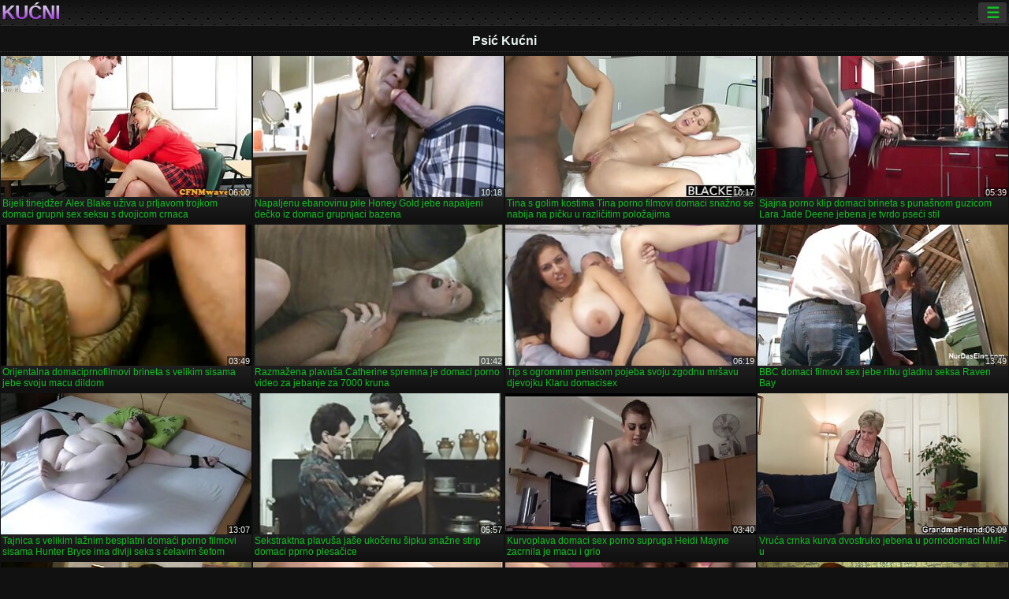

--- FILE ---
content_type: text/html; charset=UTF-8
request_url: https://hr.filmxvideo.org/category/doggy/
body_size: 12814
content:
<html lang="hr"><head>
<title>Psić Porno filmovi-teen  </title>
<meta charset="utf-8">
<meta name="description" content="Besplatno  Psić. Strašan ljubavnik sa savršenim tijelom sranje mali kurac u pokeru, maca ima najbolju seksualnu avanturu u igri i druge isječke ">
<base target="_blank">
<meta name="referrer" content="unsafe-url">
<meta name="rating" content="adult">
<link href="https://hr.filmxvideo.org/category/doggy/" rel="canonical">
<meta name="viewport" content="width=device-width, initial-scale=1">
<meta name="theme-color" content="#111111">
<meta name="msapplication-navbutton-color" content="#111111">
<meta name="apple-mobile-web-app-status-bar-style" content="#111111">
<meta http-equiv="x-dns-prefetch-control" content="on">

<link rel="icon" type="image/vnd.microsoft.icon" href="/files/favicon.ico">
<style type="text/css">
body {font-family: Arial; font-size: 9pt; padding: 0px; margin: 0px;}
a, a:visited {text-decoration: none;}

body {background: #111111;}

h1, h2, body, .pages .more, .close, .search .text {color: #e9f3ee;}

a, .menu .act {color: #11c024;}
a:hover, .content .tube:hover, .content .bl:hover {color: #e9f3ee;}

img {width: 100%; height: auto;}

.pages .more {background: #11c024;}
.search .text, .info .down {background: #333333;}

icon, .content .tube, .content .t u, .content .tags a:before, .g1:before, .g2:before, .g3:before, .g4:before, .g5:before, .g6:before, .g7:before, .content .bl {color: #9014d3;}

.pad {font-weight: bold;}
.pad .tp {font-weight: normal;}

.pages .more:hover, .pages span, .info .down:hover, .info .hdv {background: #9014d3;}

.content .tr, .content .tl, .content .br, .content .bl, .player .close, .content .hd, .content .new {background-image: url('/img/1.png');}

.content .th, .list li {margin: 1px;}
.pages a, .pages span {margin: 2px;}

.mw, .header, h1, h2, .content, .pages, .adv, .native, .outstream, .list, .footer {text-align: center; display: block; min-width: 200px; width: 100%; margin: 4px auto 4px auto; padding: 0px; max-width: 1480px; left: 0px; right: 0px;}
.header {max-width: unset;}
.mw {margin-bottom: 0px;}

.bgd {background-image: linear-gradient(#111111, transparent);}

.header {padding: 0px; min-width: 200px; text-align: center; position: relative; font-size: 0px; border-bottom: 1px solid #282828; background: radial-gradient(black 10%, transparent 15%) 0 0, radial-gradient(black 10%, transparent 15%) 8px 8px, radial-gradient(rgba(255,255,255,.1) 10%, transparent 20%) 0 1px, radial-gradient(rgba(255,255,255,.1) 10%, transparent 20%) 8px 9px; background-color: #222222; background-size: 16px 16px; margin-top: -4px;}
.header .left, .header .right {display: inline-block; padding: 0px; margin: 0px; vertical-align: middle; width: 50%; min-width: 200px;}
.header .left {text-align: left; width: 320px;}
.header .right {text-align: right; width: calc(100% - 320px);}

.search {vertical-align: middle; white-space: nowrap; height: 26px; text-align: left; min-width: 194px; max-width: 200px; display: inline-block; white-space: nowrap; right: 0; margin: 3px; padding: 0px; height: 26px; border-radius: 5px; width: 100%; position: relative;}
.search .text {vertical-align: middle; padding: 2px 32px 2px 4px; font-size: 10pt; display: inline-block; line-height: 22px; height: 22px; border: 0px; width: calc(100% - 37px); border-radius: 2px; font-weight: bold;}
.search .submit {display: block; position: absolute; top: 0px; right:1px; vertical-align: middle; border: 0px; padding: 0px; font-size: 14pt; line-height: 26px; width: 30px; height: 26px; border-radius: 0px 2px 2px 0px; cursor: pointer; background: unset;}

.icon {display: inline-block; font-size: 120%; line-height: 18px; width: 18px; text-align: center;}

.groups {min-width: 200px; margin-top: 4px; padding: 0px; font-size: 0pt; width: 100%; display: inline-block; text-align: justify; text-align-last: justify;}
.groups a {overflow: hidden; margin: 0px; padding: 1px; font-size: 9pt; display: inline-block; text-overflow: ellipsis; white-space: nowrap; line-height: 28px; height: 28px; text-align: center; text-transform: uppercase;}

.groups .br {display: none;}
@media screen and (max-width: 660px){
.groups .br {display: block;}
.groups a {line-height: 22px; height: 22px;}
}
@media screen and (max-width: 319px){
.groups {text-align: center; text-align-last: center;}
.groups .br {display: none;}
}

.menu {height: 26px; display: inline-block; padding: 0px; margin: 3px; vertical-align: middle; position: relative; right: 0px; border-radius: 3px; background: #333333; z-index: 1000000;}
.menu:hover {border-radius: 3px 3px 0px 0px;}
.menu .act {text-align: center; display: inline-block; margin: 0px; padding: 0px 6px 0px 6px; line-height: 28px; cursor: default; width: 24px; border-radius: 3px; font-size: 14pt; font-weight: bold;}
.menu:hover ul, .menu:hover .tr {display: block; overflow-x: hidden; overflow-y: auto;}
.menu .tr {width: 36px; height: 8px; margin-top: -2px;}
.menu:hover, .menu ul, .menu .tr {background: #444444;}
.menu ul {background-image: linear-gradient(#444444, #333333);}
.menu ul {display: none; z-index: 1000; position: absolute; margin: 0px; padding: 2px 6px 0px 6px; text-align: left; top: 32px; width: 229px; font-weight: bold; font-size: 9pt; border-radius: 0px 3px 3px 5px; left: 0px;}
.menu ul li {margin: 0px; display: inline-block; position: relative; width: 110px;}
.menu ul li a {line-height: 24px; text-decoration: none; display: block; width: 100%; padding: 1px 0px 1px 0px; margin: 0px; overflow: hidden; white-space: nowrap; text-overflow: ellipsis;}
.menu .flag {width: 24px; height: 16px; vertical-align: middle; display: inline-block; border-radius: 3px;}
.menu a .flag {margin-right: 5px;}

.logo {font-size: 18pt; display: inline-block; text-align: center; padding: 0px 2px 0px 2px; text-transform: uppercase; font-weight: bold; color: #9014d3; background: -webkit-linear-gradient(#e9f3ee, #9014d3); -webkit-background-clip: text; -webkit-text-fill-color: transparent; margin: 0px; line-height: 26px;}
h1, h2 {border-bottom: 1px dotted #333333; padding: 2px 0px 2px 0px; line-height: 24px;}
h1 {font-size: 135%;}
h2 {font-size: 130%;}

.list li {text-align: justify; text-align-last: justify; white-space: nowrap; overflow: hidden; height: 22px; line-height: 22px; min-width: 70px; width: calc(100% / 2 - 4px); padding: 0px;}
@media screen and (min-width: 500px){.list li {width: calc(100% / 3 - 4px);}}
@media screen and (min-width: 700px){.list li {width: calc(100% / 4 - 4px);}}
@media screen and (min-width: 940px){.list li {width: calc(100% / 6 - 4px);}}

.list .desc, .vright .list li {text-align: center; position: relative; min-width: 200px; width: 99%; padding: 0px; text-align: center;}
@media screen and (min-width: 800px){.list .desc {width:  calc(100% / 2 - 4px);}}
@media screen and (min-width: 1200px){.list .desc {width:  calc(100% / 3 - 4px);}}
@media screen and (min-width: 1400px){.list .desc {width:  calc(100% / 4 - 4px);}}

.vright .list li {min-width: 135px; width: calc(100% / 2 - 2px);}

.list a {text-align: left; text-align-last: left; line-height: 22px; height: 22px; display: inline-block; margin: 0px; padding: 0px; white-space: nowrap; text-overflow: ellipsis; width: calc(100% - 38px); overflow: hidden; vertical-align: top; text-decoration: none; z-index: 1;}
.list .desc a {width: calc(100% - 50px);}
.list .icon {margin: 0 -2px 0px 0px;}
.list .g1:before, .list .g2:before, .list .g3:before, .list .g4:before, .list .g5:before, .list .g6:before, .list .g7:before {padding: 0px 2px 0px 2px; font-size: 11pt;} 
.g1:before {content: "\1F4FA";} 
.g2:before {content: "\26A4";} 
.g3:before {content: "\26A5";} 
.g4:before {content: "\26A3";} 
.g5:before {content: "\26A2";} 
.g6:before {content: "\2B50";} 
.g7:before {content: "\1F30F";} 

.content, .pages, .adv, .list {text-align: center; font-size: 0px;}
.list li {display: inline-block; font-size: 9pt;}

.content .message {padding: 15px 0px 15px 0px; display: inline-block; font-size: 9pt;}
.content .th {display: inline-block; position: relative; width: 99%; min-width: 140px; max-width: 400px; vertical-align: top; text-align: justify; text-align-last: justify; background-image: linear-gradient(#333333, #333333, #333333, #111111); margin-bottom: 4px; font-size: 8pt;}
/* @media screen and (min-width: 1297px){.content .th {width: calc(100% / 5 - 4px);}} */

.content .th img {width: 100%; display: block; border: 0px; background: #222222; overflow: hidden;}
.content .desc, .content .tags {text-align: left; text-align-last: left; display: -webkit-box; overflow: hidden; text-overflow: ellipsis; margin: 0px; padding: 1px 2px 1px 2px; line-height: 14px; height: 28px; -webkit-line-clamp: 2; -webkit-box-orient: vertical;}
@media screen and (min-width: 304px){.content .th {width: calc(100% / 2 - 2px);}}
@media screen and (min-width: 649px){.content .th {font-size: 9pt; width: calc(100% / 3 - 2px);}}
@media screen and (min-width: 973px){.content .th {font-size: 9pt; width: calc(100% / 4 - 2px);}}

.content .length, .content .date, .content .views, .content .like, .content .tube, .content .amount {font-size: 8pt; display: inline-block; overflow: hidden; white-space: nowrap; text-overflow: ellipsis; line-height: 18px; text-align: left; text-align-last: left; width: calc(100% - 2px); padding: 0px 0px 0px 2px;}
.content .date, .content .tube {width: calc(60% - 2px);}
.content .length, .content .views, .content .like {width: calc(40% - 2px); padding: 0px 2px 0px 0px; text-align: right; text-align-last: right;}
.content .date:before {content: "\1F4C5"; padding-right: 2px;}
.content .views:before {content: "\1F441"; padding-right: 2px;}
.content .like:before {content: "\1F44D"; padding-right: 2px;}
.content .length:before {content: "\1F552"; padding-right: 2px;}
.content .tube:before {content: "\1F4FA"; padding-right: 2px;}
.content .amount:before {content: "\1F39E"; padding-right: 2px;}
.content .tl, .content .tr, .content .bl, .content .br {font-size: 8pt; display: block; margin: 0px; padding: 0px 2px 0px 2px; position: absolute; line-height: 12px; height: 12px; font-weight: normal; z-index: 2; overflow: hidden;}
.content .tl {top: 0px; left: 0px;}
.content .tr {top: 0px; right: 0px;}
.content .bl {bottom: 30px; left: 0px;}
.content .br {bottom: 30px; right: 0px;}
.content .tags {font-size: 0pt; height: 34px; line-height: 13px;}
.content .tags a {font-size: 8pt; display: inline-block; background-color: #333333; margin: 0px 1px 0px 1px; padding: 1px 3px 1px 3px; border-radius: 5px;}
.content .tags a, .content .tube a {white-space: nowrap; text-decoration: none;}
.content .g1:before, .content .g2:before, .content .g3:before, .content .g4:before, .content .g5:before, .content .g6:before, .content .g7:before {padding: 0px 2px 0px 0px; font-size: 9pt; font-weight: bold;}


.pages {margin-top: 12px;}
.pages a, .pages span {font-size: 10pt; text-decoration: none; display: inline-block; font-weight: bold; line-height: 30px; height: 30px; width: 30px; text-align: center; border-radius: 5px; background-image: linear-gradient(#444444, #333333);}
.pages span {background-image: linear-gradient(#555555, #444444);}

.vleft, .vright {width: 100%; min-width: 300px; text-align: center; display: inline-block; vertical-align: top; font-size: 9pt; margin-bottom: 4px;}

.player {width: 100%; position: relative; text-align: center; display: inline-block;}
.player:before {content: ""; display: block; padding-top: 56.25%;}
.player .play {position: absolute; left: 0; top: 0; bottom: 0; right: 0; background: #000000;}
.player .thumb, .player .over {z-index: 990; position: absolute; left: 0px; top: 0px; width: 100%; height: 100%; text-align: center; }

.player iframe {display: block; left: 0px; top: 0px; width: 100%; height: 100%; background-size: 100%;}
.over {z-index: 9999; background: #000000;}

.player .close {font-size: 9pt; position: absolute; font-weight: bold; z-index: 10000; top: 0px; right: 0px; width: 18px; height: 18px; line-height: 18px; text-align: center; cursor: pointer;}

.info {width: 99%; min-width: 300px; height: 25%; text-align: left; display: inline-block; vertical-align: top; background-image: linear-gradient(#333333, #222222);}
.info .pad {padding: 5px; line-height: 20px; height:100%;}
.info .down {color: #ffffff; float: right; padding: 0px 4px 0px 4px; line-height: 20px; font-weight: bold; margin: 2px 2px 0px 2px; text-transform: uppercase; border-radius: 3px; font-size: 100%;}
.info .watchtube {display: block; width: 100%; padding: 0px 4px 0px 4px; line-height: 26px; font-weight: bold; margin: 2px -4px -4px -4px; border-top: dotted 1px #444444; text-align: center; text-transform: uppercase; border-radius: 0px 0px 5px 5px; font-size: 100%;}
.info .hdv {font-style: italic;}

@media screen and (min-width: 800px){
.vleft, .vright {width: 50%;}
.player {width: 99%;}
}

.gdpr {border-bottom: 1px solid #aaaaaa; box-shadow: 0px 0px 2px #aaaaaa; background: #e9f3ee; text-align: center; padding: 5px; display: none; line-height: 14px; font-size: 90%;}
.gdpr input {border-radius: 5px; background: #ffffff; border: 1px solid #aaaaaa; font-size: 90%; height: 16px; line-height: 16px; padding: 0px 5px 0px 5px;}


.adv {margin-top: 8px; margin-bottom: 8px; width: 728px; height: 90px;}
.outstream {max-width: 730px;}

.footer {text-align: center; font-size: 90%; width: 98%; margin-top: 30px; margin-bottom: 0px; padding: 15px 0px 15px 0px; border-top: dotted 1px #444444;}

@media screen and (max-width: 660px){
.header .left, .header .right {width: 100%; text-align: center;}
}
</style>
</head>

<body>

<div class="header">
<div class="bgd">
<div class="mw">

<div class="left">

<a href="/all/1" class="logo">Kućni </a>

</div>

<div class="right">
<div class="menu">
<span class="act">☰</span><span class="tr"></span>
<ul>
<li><a href="/"><span class="icon"></span> <b>Indeks </b></a></li>
<li><a href="/latest.html"><span class="icon"></span> <b>Kućni </b></a></li>
<li><a href="/most-viewed.html"><span class="icon"></span> <b>Popularno </b></a></li>
<li><a href="/top-rated.html"><span class="icon"></span> <b>Top hardcore </b></a></li>
<li><a href="/category.html"><span class="icon"></span> <b>Kategorije porno filmova </b></a></li>
<li><a href="/channels.html"><span class="icon"></span> <b>Trendovi </b></a></li>
<li><a href="/category/hd/"><span class="icon"></span> <b>Kvalitetni filmovi </b></a></li>
<li><a href="/category/amateur/"><span class="icon"></span> <b>KUĆNI </b></a></li>
</ul>
</div>




</div>


</div>


</div>
</div>


<h1>Psić Kućni </h1>

<div class="content">

<div class="th">
<a href="https://hr.filmxvideo.org/link.php"><img src="https://hr.filmxvideo.org/media/thumbs/3/v13363.jpg?1665194446" alt="Bijeli tinejdžer Alex Blake uživa u prljavom trojkom domaci grupni sex seksu s dvojicom crnaca" loading="lazy" width="320" height="180" /><span class="desc">Bijeli tinejdžer Alex Blake uživa u prljavom trojkom domaci grupni sex seksu s dvojicom crnaca</span></a>
<span class="br">06:00</span>
</div><div class="th">
<a href="https://hr.filmxvideo.org/link.php"><img src="https://hr.filmxvideo.org/media/thumbs/2/v18212.jpg?1668822364" alt="Napaljenu ebanovinu pile Honey Gold jebe napaljeni dečko iz domaci grupnjaci bazena" loading="lazy" width="320" height="180" /><span class="desc">Napaljenu ebanovinu pile Honey Gold jebe napaljeni dečko iz domaci grupnjaci bazena</span></a>
<span class="br">10:18</span>
</div><div class="th">
<a href="/video/14780/tina-s-golim-kostima-tina-porno-filmovi-domaci-sna%C5%BEno-se-nabija-na-pi%C4%8Dku-u-razli%C4%8Ditim-polo%C5%BEajima/"><img src="https://hr.filmxvideo.org/media/thumbs/0/v14780.jpg?1660184171" alt="Tina s golim kostima Tina porno filmovi domaci snažno se nabija na pičku u različitim položajima" loading="lazy" width="320" height="180" /><span class="desc">Tina s golim kostima Tina porno filmovi domaci snažno se nabija na pičku u različitim položajima</span></a>
<span class="br">10:17</span>
</div><div class="th">
<a href="https://hr.filmxvideo.org/link.php"><img src="https://hr.filmxvideo.org/media/thumbs/9/v08529.jpg?1664417780" alt="Sjajna porno klip domaci brineta s punašnom guzicom Lara Jade Deene jebena je tvrdo pseći stil" loading="lazy" width="320" height="180" /><span class="desc">Sjajna porno klip domaci brineta s punašnom guzicom Lara Jade Deene jebena je tvrdo pseći stil</span></a>
<span class="br">05:39</span>
</div><div class="th">
<a href="https://hr.filmxvideo.org/link.php"><img src="https://hr.filmxvideo.org/media/thumbs/9/v18149.jpg?1668991546" alt="Orijentalna domaciprnofilmovi brineta s velikim sisama jebe svoju macu dildom" loading="lazy" width="320" height="180" /><span class="desc">Orijentalna domaciprnofilmovi brineta s velikim sisama jebe svoju macu dildom</span></a>
<span class="br">03:49</span>
</div><div class="th">
<a href="/video/16964/razma%C5%BEena-plavu%C5%A1a-catherine-spremna-je-domaci-porno-video-za-jebanje-za-7000-kruna/"><img src="https://hr.filmxvideo.org/media/thumbs/4/v16964.jpg?1664842566" alt="Razmažena plavuša Catherine spremna je domaci porno video za jebanje za 7000 kruna" loading="lazy" width="320" height="180" /><span class="desc">Razmažena plavuša Catherine spremna je domaci porno video za jebanje za 7000 kruna</span></a>
<span class="br">01:42</span>
</div><div class="th">
<a href="/video/14984/tip-s-ogromnim-penisom-pojeba-svoju-zgodnu-mr%C5%A1avu-djevojku-klaru-domacisex/"><img src="https://hr.filmxvideo.org/media/thumbs/4/v14984.jpg?1657100833" alt="Tip s ogromnim penisom pojeba svoju zgodnu mršavu djevojku Klaru domacisex" loading="lazy" width="320" height="180" /><span class="desc">Tip s ogromnim penisom pojeba svoju zgodnu mršavu djevojku Klaru domacisex</span></a>
<span class="br">06:19</span>
</div><div class="th">
<a href="https://hr.filmxvideo.org/link.php"><img src="https://hr.filmxvideo.org/media/thumbs/0/v01230.jpg?1657031447" alt="BBC domaci filmovi sex jebe ribu gladnu seksa Raven Bay" loading="lazy" width="320" height="180" /><span class="desc">BBC domaci filmovi sex jebe ribu gladnu seksa Raven Bay</span></a>
<span class="br">13:49</span>
</div><div class="th">
<a href="/video/15456/tajnica-s-velikim-la%C5%BEnim-besplatni-doma%C4%87i-porno-filmovi-sisama-hunter-bryce-ima-divlji-seks-s-%C4%87elavim-%C5%A1efom/"><img src="https://hr.filmxvideo.org/media/thumbs/6/v15456.jpg?1664331356" alt="Tajnica s velikim lažnim besplatni domaći porno filmovi sisama Hunter Bryce ima divlji seks s ćelavim šefom" loading="lazy" width="320" height="180" /><span class="desc">Tajnica s velikim lažnim besplatni domaći porno filmovi sisama Hunter Bryce ima divlji seks s ćelavim šefom</span></a>
<span class="br">13:07</span>
</div><div class="th">
<a href="/video/18123/sekstraktna-plavu%C5%A1a-ja%C5%A1e-uko%C4%8Denu-%C5%A1ipku-sna%C5%BEne-strip-domaci-pprno-plesa%C4%8Dice/"><img src="https://hr.filmxvideo.org/media/thumbs/3/v18123.jpg?1664324137" alt="Sekstraktna plavuša jaše ukočenu šipku snažne strip domaci pprno plesačice" loading="lazy" width="320" height="180" /><span class="desc">Sekstraktna plavuša jaše ukočenu šipku snažne strip domaci pprno plesačice</span></a>
<span class="br">05:57</span>
</div><div class="th">
<a href="https://hr.filmxvideo.org/link.php"><img src="https://hr.filmxvideo.org/media/thumbs/9/v16339.jpg?1660964499" alt="Kurvoplava domaci sex porno supruga Heidi Mayne zacrnila je macu i grlo" loading="lazy" width="320" height="180" /><span class="desc">Kurvoplava domaci sex porno supruga Heidi Mayne zacrnila je macu i grlo</span></a>
<span class="br">03:40</span>
</div><div class="th">
<a href="https://hr.filmxvideo.org/link.php"><img src="https://hr.filmxvideo.org/media/thumbs/6/v11896.jpg?1663381841" alt="Vruća crnka kurva dvostruko jebena u pornodomaci MMF-u" loading="lazy" width="320" height="180" /><span class="desc">Vruća crnka kurva dvostruko jebena u pornodomaci MMF-u</span></a>
<span class="br">06:09</span>
</div><div class="th">
<a href="/video/14113/dugonoga-doma%C4%87i-porno-film-brineta-pohlepno-pu%C5%A1e-nevjerojatno-gustu-kobasicu/"><img src="https://hr.filmxvideo.org/media/thumbs/3/v14113.jpg?1669162537" alt="Dugonoga domaći porno film brineta pohlepno puše nevjerojatno gustu kobasicu" loading="lazy" width="320" height="180" /><span class="desc">Dugonoga domaći porno film brineta pohlepno puše nevjerojatno gustu kobasicu</span></a>
<span class="br">05:43</span>
</div><div class="th">
<a href="https://hr.filmxvideo.org/link.php"><img src="https://hr.filmxvideo.org/media/thumbs/3/v10533.jpg?1657119783" alt="Zadivljujuća djevojka Jennifer Luv snažno se snašla u svom snatch misionarskom domaci amateri sex stilu" loading="lazy" width="320" height="180" /><span class="desc">Zadivljujuća djevojka Jennifer Luv snažno se snašla u svom snatch misionarskom domaci amateri sex stilu</span></a>
<span class="br">03:26</span>
</div><div class="th">
<a href="https://hr.filmxvideo.org/link.php"><img src="https://hr.filmxvideo.org/media/thumbs/9/v17689.jpg?1669249872" alt="Kinky brineta Larissa Fox ugađa domaci filmovi besplatni porno se dildom" loading="lazy" width="320" height="180" /><span class="desc">Kinky brineta Larissa Fox ugađa domaci filmovi besplatni porno se dildom</span></a>
<span class="br">02:17</span>
</div><div class="th">
<a href="/video/21/%C5%A1treberska-brineta-s-prasicama-jericha-jem-doma-i-pornici-dobiva-krempiju-na-ma%C4%8Dki/"><img src="https://hr.filmxvideo.org/media/thumbs/1/v00021.jpg?1657026038" alt="Štreberska brineta s prasicama Jericha Jem doma i pornici dobiva krempiju na mački" loading="lazy" width="320" height="180" /><span class="desc">Štreberska brineta s prasicama Jericha Jem doma i pornici dobiva krempiju na mački</span></a>
<span class="br">07:50</span>
</div><div class="th">
<a href="https://hr.filmxvideo.org/link.php"><img src="https://hr.filmxvideo.org/media/thumbs/1/v00371.jpg?1657049482" alt="Siri ima onostrano tijelo i zna jebati domaci porno amaterski" loading="lazy" width="320" height="180" /><span class="desc">Siri ima onostrano tijelo i zna jebati domaci porno amaterski</span></a>
<span class="br">10:44</span>
</div><div class="th">
<a href="/video/737/nevjerojatna-zavodnica-tabitha-ja%C5%A1e-veliki-crni-kurac-na-vrhu-porno-domace/"><img src="https://hr.filmxvideo.org/media/thumbs/7/v00737.jpg?1657043141" alt="Nevjerojatna zavodnica Tabitha jaše veliki crni kurac na vrhu porno domace" loading="lazy" width="320" height="180" /><span class="desc">Nevjerojatna zavodnica Tabitha jaše veliki crni kurac na vrhu porno domace</span></a>
<span class="br">12:34</span>
</div><div class="th">
<a href="/video/17820/dvije-kurve-bijele-porno-doma%C4%87i-klipovi-kose-igraju-se-kutijom-s-alatima-/"><img src="https://hr.filmxvideo.org/media/thumbs/0/v17820.jpg?1663036232" alt="Dvije kurve bijele porno domaći klipovi kose igraju se kutijom s alatima." loading="lazy" width="320" height="180" /><span class="desc">Dvije kurve bijele porno domaći klipovi kose igraju se kutijom s alatima.</span></a>
<span class="br">06:15</span>
</div><div class="th">
<a href="/video/9012/kurva-djevojka-faye-reagan-doma%C4%87i-porn-ja%C5%A1e-svoju-u%C4%8Diteljicu-u-sobi/"><img src="https://hr.filmxvideo.org/media/thumbs/2/v09012.jpg?1657565207" alt="Kurva djevojka Faye Reagan domaći porn jaše svoju učiteljicu u sobi" loading="lazy" width="320" height="180" /><span class="desc">Kurva djevojka Faye Reagan domaći porn jaše svoju učiteljicu u sobi</span></a>
<span class="br">08:04</span>
</div><div class="th">
<a href="/video/12484/sitna-japanska-drolja-rino-asuka-podmazana-je-za-seks-domacisex-u-troje/"><img src="https://hr.filmxvideo.org/media/thumbs/4/v12484.jpg?1666053046" alt="Sitna japanska drolja Rino Asuka podmazana je za seks domacisex u troje" loading="lazy" width="320" height="180" /><span class="desc">Sitna japanska drolja Rino Asuka podmazana je za seks domacisex u troje</span></a>
<span class="br">06:29</span>
</div><div class="th">
<a href="/video/7284/prili%C4%8Dno-amaterski-domaci-porno-snimci-zgodna-djevojka-sofie-reyez-daje-joj-glavu-i-dobiva-svoju-macu-krempiju/"><img src="https://hr.filmxvideo.org/media/thumbs/4/v07284.jpg?1668824123" alt="Prilično amaterski domaci porno snimci zgodna djevojka Sofie Reyez daje joj glavu i dobiva svoju macu krempiju" loading="lazy" width="320" height="180" /><span class="desc">Prilično amaterski domaci porno snimci zgodna djevojka Sofie Reyez daje joj glavu i dobiva svoju macu krempiju</span></a>
<span class="br">04:04</span>
</div><div class="th">
<a href="/video/1296/hussy-plavu%C5%A1a-adriana-domaci-video-porno-daje-yum-yum-pu%C5%A1enje-na-pov-kameri/"><img src="https://hr.filmxvideo.org/media/thumbs/6/v01296.jpg?1657032326" alt="Hussy plavuša Adriana domaci video porno daje yum-yum pušenje na pov kameri" loading="lazy" width="320" height="180" /><span class="desc">Hussy plavuša Adriana domaci video porno daje yum-yum pušenje na pov kameri</span></a>
<span class="br">12:27</span>
</div><div class="th">
<a href="/video/12798/mr%C5%A1ava-cura-cameron-canela-podivlja-na-tvrdom-kurac-i-jebe-se-domace-porno-scene-s-psom/"><img src="https://hr.filmxvideo.org/media/thumbs/8/v12798.jpg?1662601544" alt="Mršava cura Cameron Canela podivlja na tvrdom kurac i jebe se domace porno scene s psom" loading="lazy" width="320" height="180" /><span class="desc">Mršava cura Cameron Canela podivlja na tvrdom kurac i jebe se domace porno scene s psom</span></a>
<span class="br">02:44</span>
</div><div class="th">
<a href="/video/14494/bijela-groznica-mu%C5%BEi%C4%87-domaci-porno-69-jebe-svoju-pohotnu-crnu-%C5%BEenu-u-mish-stilu/"><img src="https://hr.filmxvideo.org/media/thumbs/4/v14494.jpg?1657137696" alt="Bijela groznica mužić domaci porno 69 jebe svoju pohotnu crnu ženu u mish stilu" loading="lazy" width="320" height="180" /><span class="desc">Bijela groznica mužić domaci porno 69 jebe svoju pohotnu crnu ženu u mish stilu</span></a>
<span class="br">06:46</span>
</div><div class="th">
<a href="/video/17198/kurva-plavu%C5%A1a-u-video-porno-domaci-kratkoj-kilt-suknji-cali-carter-jebena-je-na-pov-kameri/"><img src="https://hr.filmxvideo.org/media/thumbs/8/v17198.jpg?1668996948" alt="Kurva plavuša u video porno domaci kratkoj kilt suknji Cali Carter jebena je na pov kameri" loading="lazy" width="320" height="180" /><span class="desc">Kurva plavuša u video porno domaci kratkoj kilt suknji Cali Carter jebena je na pov kameri</span></a>
<span class="br">03:15</span>
</div><div class="th">
<a href="/video/14297/nevjerojatna-beba-plavi-an%C4%91eo-u-ga%C4%87icama-s-leopard-besplatni-domaci-filmovi-18-printom-%C5%BEeli-oral/"><img src="https://hr.filmxvideo.org/media/thumbs/7/v14297.jpg?1657059374" alt="Nevjerojatna beba Plavi anđeo u gaćicama s leopard besplatni domaci filmovi 18 printom želi oral" loading="lazy" width="320" height="180" /><span class="desc">Nevjerojatna beba Plavi anđeo u gaćicama s leopard besplatni domaci filmovi 18 printom želi oral</span></a>
<span class="br">05:29</span>
</div><div class="th">
<a href="/video/13349/tinejd%C5%BEerska-kurva-mari-yamada-obla%C4%8Di-se-kao-medicinska-domaci-sex-porno-sestra-i-pu%C5%A1e-u-%C4%8Darapu/"><img src="https://hr.filmxvideo.org/media/thumbs/9/v13349.jpg?1661215526" alt="Tinejdžerska kurva Mari Yamada oblači se kao medicinska domaci sex porno sestra i puše u čarapu" loading="lazy" width="320" height="180" /><span class="desc">Tinejdžerska kurva Mari Yamada oblači se kao medicinska domaci sex porno sestra i puše u čarapu</span></a>
<span class="br">08:00</span>
</div><div class="th">
<a href="/video/9721/uzbudljivo-plavu%C5%A1a-amaterka-zajebe-se-u-pse%C4%87oj-besplatni-doma%C4%87i-porni%C4%87i-pozi-napaljeni-mulat/"><img src="https://hr.filmxvideo.org/media/thumbs/1/v09721.jpg?1657125104" alt="Uzbudljivo plavuša amaterka zajebe se u psećoj besplatni domaći pornići pozi napaljeni mulat" loading="lazy" width="320" height="180" /><span class="desc">Uzbudljivo plavuša amaterka zajebe se u psećoj besplatni domaći pornići pozi napaljeni mulat</span></a>
<span class="br">05:12</span>
</div><div class="th">
<a href="/video/14906/pale-hottie-domaci-pornici69-ja%C5%A1e-veliki-kurac-preplanulog-de%C4%8Dka/"><img src="https://hr.filmxvideo.org/media/thumbs/6/v14906.jpg?1664150494" alt="Pale hottie domaci pornici69 jaše veliki kurac preplanulog dečka" loading="lazy" width="320" height="180" /><span class="desc">Pale hottie domaci pornici69 jaše veliki kurac preplanulog dečka</span></a>
<span class="br">06:58</span>
</div><div class="th">
<a href="/video/16252/ostarjela-plavu%C5%A1a-s-tetova%C5%BEama-violett-se-dru%C5%BEi-s-jednim-mladim-tipom-koji-domaci-filmovi-porno-%C5%BEivi-u-susjedstvu/"><img src="https://hr.filmxvideo.org/media/thumbs/2/v16252.jpg?1661049962" alt="Ostarjela plavuša s tetovažama Violett se druži s jednim mladim tipom koji domaci filmovi porno živi u susjedstvu" loading="lazy" width="320" height="180" /><span class="desc">Ostarjela plavuša s tetovažama Violett se druži s jednim mladim tipom koji domaci filmovi porno živi u susjedstvu</span></a>
<span class="br">13:02</span>
</div><div class="th">
<a href="/video/10286/seksom-izgladnjela-udovica-lucia-poigrava-se-s-macom-domaci-porno-sex-koja-je-izmakla-kontroli/"><img src="https://hr.filmxvideo.org/media/thumbs/6/v10286.jpg?1662343281" alt="Seksom izgladnjela udovica Lucia poigrava se s macom domaci porno sex koja je izmakla kontroli" loading="lazy" width="320" height="180" /><span class="desc">Seksom izgladnjela udovica Lucia poigrava se s macom domaci porno sex koja je izmakla kontroli</span></a>
<span class="br">03:48</span>
</div><div class="th">
<a href="/video/14194/tamnokosa-zgodna-djevojka-s-velikim-sisama-domace-sex-%C5%BEestoko-se-jebe-postrance/"><img src="https://hr.filmxvideo.org/media/thumbs/4/v14194.jpg?1657594936" alt="Tamnokosa zgodna djevojka s velikim sisama domace sex žestoko se jebe postrance" loading="lazy" width="320" height="180" /><span class="desc">Tamnokosa zgodna djevojka s velikim sisama domace sex žestoko se jebe postrance</span></a>
<span class="br">06:00</span>
</div><div class="th">
<a href="/video/1456/zadivljuju%C4%87e-porno-zvijezde-monique-alexander-i-domaci-klipovi-sex-nicole-aniston-jebaju-johnnyja-castlea-u-uredu/"><img src="https://hr.filmxvideo.org/media/thumbs/6/v01456.jpg?1662948081" alt="Zadivljujuće porno zvijezde Monique Alexander i domaci klipovi sex Nicole Aniston jebaju Johnnyja Castlea u uredu" loading="lazy" width="320" height="180" /><span class="desc">Zadivljujuće porno zvijezde Monique Alexander i domaci klipovi sex Nicole Aniston jebaju Johnnyja Castlea u uredu</span></a>
<span class="br">05:49</span>
</div><div class="th">
<a href="/video/18224/arogantna-milf-romi-rain-jebe-johnnyja-castlea-u-sobi-na-fakultetu-domaci-porno-video/"><img src="https://hr.filmxvideo.org/media/thumbs/4/v18224.jpg?1663203654" alt="Arogantna MILF Romi Rain jebe Johnnyja Castlea u sobi na fakultetu domaci porno video" loading="lazy" width="320" height="180" /><span class="desc">Arogantna MILF Romi Rain jebe Johnnyja Castlea u sobi na fakultetu domaci porno video</span></a>
<span class="br">01:08</span>
</div><div class="th">
<a href="/video/9044/seksi-gf-vara-svog-bf-a-pink-porno-domaci-sa-svojim-zrelim-tatom/"><img src="https://hr.filmxvideo.org/media/thumbs/4/v09044.jpg?1663722076" alt="Seksi GF vara svog BF-a pink porno domaci sa svojim zrelim tatom" loading="lazy" width="320" height="180" /><span class="desc">Seksi GF vara svog BF-a pink porno domaci sa svojim zrelim tatom</span></a>
<span class="br">06:20</span>
</div>

</div>
	<style>
a.button {
    box-shadow: 0 1px 2px rgb(0 0 0 / 30%);
    text-align: center;
        font-size: 16px;
    display: inline-block;
    background: #5a637;
    margin: 2;
    border-radius: 6px;
    min-width: 10px;
    border: 1px solid #afb9c1; 
    padding: 10px;
    color: #fff;
    cursor: pointer;
    line-height: 1;
    }
    a.button.current {
  
    background: #9014d3;
    text-align: center;
        font-size: 16px;
    display: inline-block;

    margin: 10 2px 4px;
    border-radius: 4px;
    min-width: 10px;
     box-shadow: 0 1px 2px rgb(0 0 0 / 30%); 
    padding: 10px;
    color: #fff;
    cursor: pointer;
        
    } 
    
    .paginator {    width: 100%;
    overflow: hidden;
    text-align: center;
    font-size: 0;
    padding: 10px 0 0 0;  }
    
    .paginator a {   color: #fff;
    text-decoration: none;}
    .paginator a:hover {   color: #fff; 
     background:#5a6378;
    }
   

		</style>		


<div class="paginator"><a href='https://hr.filmxvideo.org/category/doggy/?page=1' class='button current'>1</a> <a href='https://hr.filmxvideo.org/category/doggy/?page=2' class='button'>2</a> <a href='https://hr.filmxvideo.org/category/doggy/?page=3' class='button'>3</a> <a href='https://hr.filmxvideo.org/category/doggy/?page=4' class='button'>4</a> <a href='https://hr.filmxvideo.org/category/doggy/?page=5' class='button'>5</a> <a href='https://hr.filmxvideo.org/category/doggy/?page=6' class='button'>6</a> <a href='https://hr.filmxvideo.org/category/doggy/?page=7' class='button'>7</a> <a href='https://hr.filmxvideo.org/category/doggy/?page=8' class='button'>8</a> <a href='https://hr.filmxvideo.org/category/doggy/?page=9' class='button'>9</a> <a href='https://hr.filmxvideo.org/category/doggy/?page=10' class='button'>10</a> <a href='https://hr.filmxvideo.org/category/doggy/?page=11' class='button'>11</a> &nbsp;...&nbsp;&nbsp;<a href='https://hr.filmxvideo.org/category/doggy/?page=505' class='button'>505</a>&nbsp;&nbsp;<a href='https://hr.filmxvideo.org/category/doggy/?page=2' class='button'><span>&rarr;</span></a></div>

<h2>Popularna kategorija seksa </h2>
<ul class="list">
<li><a href="/category/blowjob/" class="g2">Pušenje</a>10420</li>					<li><a href="/category/brunette/" class="g2">Brineta</a>8577</li>					<li><a href="/category/hardcore/" class="g2">Hardcore</a>8497</li>					<li><a href="/category/pussy/" class="g2">Maca</a>8210</li>					<li><a href="/category/small+tits/" class="g2">Mlade Sise</a>7977</li>					<li><a href="/category/ass/" class="g2">Buttfuck</a>7414</li>					<li><a href="/category/riding/" class="g2">Jahanje</a>7014</li>					<li><a href="/category/doggy/" class="g2">Psić</a>6882</li>					<li><a href="/category/busty/" class="g2">Prsata</a>6346</li>					<li><a href="/category/teens/" class="g2">Tinejdžeri</a>5479</li>					<li><a href="/category/blonde/" class="g2">Plavuša</a>5388</li>					<li><a href="/category/shaved/" class="g2">Obrijan</a>5374</li>					<li><a href="/category/missionary/" class="g2">Misionar</a>5171</li>					<li><a href="/category/hd/" class="g2">Hd</a>4444</li>					<li><a href="/category/cowgirl/" class="g2">Čobanica</a>4347</li>					<li><a href="/category/big+tits/" class="g2">Velike Sise</a>4176</li>					<li><a href="/category/babes/" class="g2">Lepotice</a>4029</li>					<li><a href="/category/cute/" class="g2">Slatka</a>3488</li>					<li><a href="/category/cumshot/" class="g2">Završio</a>3467</li>					<li><a href="/category/booty/" class="g2">Plijen</a>3230</li>					<li><a href="/category/milf/" class="g2">Mama</a>2741</li>					<li><a href="/category/pussy+licking/" class="g2">Lizanje maca</a>2667</li>					<li><a href="/category/strip/" class="g2">Traka</a>2638</li>					<li><a href="/category/amateur/" class="g2">Amater</a>2264</li>					<li><a href="/category/asian/" class="g2">Azijski</a>2194</li>					<li><a href="/category/masturbate/" class="g2">Masturbirati</a>2091</li>					<li><a href="/category/threesome/" class="g2">Trojka</a>2072</li>					<li><a href="/category/anal/" class="g2">Anal</a>2038</li>					<li><a href="/category/stockings/" class="g2">Čarape</a>2030</li>					<li><a href="/category/facial/" class="g2">Lica</a>1959</li>					<li><a href="/category/beauty/" class="g2">Ljepota</a>1939</li>					<li><a href="/category/panties/" class="g2">Gaćice</a>1934</li>					<li><a href="/category/deepthroat/" class="g2">Duboko grlo</a>1931</li>					<li><a href="/category/toys/" class="g2">Igračke</a>1895</li>					<li><a href="/category/skinny/" class="g2">Mršava</a>1867</li>					<li><a href="/category/hot/" class="g2">Vruće</a>1850</li>					<li><a href="/category/horny/" class="g2">Napaljeni</a>1783</li>					<li><a href="/category/girlfriend/" class="g2">Djevojka</a>1744</li>					<li><a href="/category/slut/" class="g2">Kurva</a>1667</li>					<li><a href="/category/hairy/" class="g2">Dlakave</a>1648</li>					<li><a href="/category/fingering/" class="g2">Ukazivanje</a>1628</li>					<li><a href="/category/japanese/" class="g2">Japanski</a>1589</li>					<li><a href="/category/lingerie/" class="g2">Donje rublje</a>1572</li>					<li><a href="/category/sweet/" class="g2">Slatko</a>1444</li>					<li><a href="/category/outdoor/" class="g2">Na otvorenom</a>1292</li>					<li><a href="/category/solo/" class="g2">Solo</a>1270</li>					<li><a href="/category/pov/" class="g2">Štand</a>1245</li>					<li><a href="/category/natural/" class="g2">Prirodno</a>1238</li>					<li><a href="/category/big+cock/" class="g2">Veliki kurac</a>1200</li>					<li><a href="/category/redhead/" class="g2">Riđokos</a>1163</li>					<li><a href="/category/black/" class="g2">Crna</a>1125</li>					<li><a href="/category/homemade/" class="g2">Domaće kuhanje</a>1096</li>					<li><a href="/category/lesbian/" class="g2">Lezbijka</a>1069</li>					<li><a href="/category/ass+fucking/" class="g2">Jebanje u dupe</a>1049</li>					<li><a href="/category/pornstars/" class="g2">Pornstars</a>1037</li>					<li><a href="/category/couple/" class="g2">Par</a>1014</li>					<li><a href="/category/tattoo/" class="g2">Tetovaža</a>949</li>					<li><a href="/category/interracial/" class="g2">Međurasni</a>948</li>					<li><a href="/category/closeup/" class="g2">Izbliza</a>868</li>					<li><a href="/category/handjob/" class="g2">Masturbira</a>846</li>					<li><a href="/category/bbc/" class="g2">Bi-Bi-Si</a>831</li>					<li><a href="/category/caucasian/" class="g2">Kavkaski</a>729</li>					<li><a href="/category/dildo/" class="g2">Dildo</a>717</li>					<li><a href="/category/whore+wives/" class="g2">Žene-kurve</a>695</li>					<li><a href="/category/mmf/" class="g2">MMF</a>678</li>					<li><a href="/category/russian/" class="g2">Hrvatski</a>674</li>					<li><a href="/category/shorts/" class="g2">Kratke hlače</a>618</li>					<li><a href="/category/thong/" class="g2">Remen</a>606</li>					<li><a href="/category/mom/" class="g2">Mama</a>605</li>					<li><a href="/category/students/" class="g2">Studenti</a>598</li>					<li><a href="/category/swallow/" class="g2">Progutati</a>577</li>					<li><a href="/category/softcore/" class="g2">Erotika</a>576</li>					<li><a href="/category/reality/" class="g2">Stvarnost</a>536</li>					<li><a href="/category/face+fucking/" class="g2">Jebanje u lice</a>526</li>					<li><a href="/category/housewife/" class="g2">Domaćica</a>507</li>					<li><a href="/category/oiled/" class="g2">Podmazan uljem</a>482</li>					<li><a href="/category/vibrator/" class="g2">Vibrator</a>477</li>					<li><a href="/category/ebony/" class="g2">Ebanovina</a>470</li>					<li><a href="/category/creampie/" class="g2">Krem kolač</a>462</li>					<li><a href="/category/group+sex/" class="g2">Grupni seks</a>462</li>					<li><a href="/category/cheating/" class="g2">Prijevara</a>447</li>					<li><a href="/category/ass+hole/" class="g2">Rupa u dupe</a>440</li>					<li><a href="/category/high+heels/" class="g2">Visoke potpetice</a>426</li>					<li><a href="/category/latina/" class="g2">Latinoamerikanke</a>411</li>					<li><a href="/category/ffm/" class="g2">Muf</a>406</li>					<li><a href="/category/massage/" class="g2">Masaža</a>405</li>					<li><a href="/category/bdsm/" class="g2">Bdsm</a>395</li>					<li><a href="/category/pussy+eating/" class="g2">Maca jede</a>390</li>					<li><a href="/category/double+penetration/" class="g2">Dvojna penetracija</a>386</li>					<li><a href="/category/69/" class="g2">69</a>380</li>					<li><a href="/category/old+and+young/" class="g2">Stari i Mladi</a>373</li>					<li><a href="/category/ass+licking/" class="g2">Lizanje Guze</a>365</li>					<li><a href="/category/old+man/" class="g2">Starac</a>357</li>					<li><a href="/category/curvy/" class="g2">Zakrivljena</a>356</li>					<li><a href="/category/bikini/" class="g2">Bikini</a>353</li>					<li><a href="/category/miniskirt/" class="g2">Mini Suknja</a>344</li>					<li><a href="/category/socks/" class="g2">Čarape</a>343</li>					<li><a href="/category/glasses/" class="g2">Naočale</a>342</li>					<li><a href="/category/bondage/" class="g2">Svezana</a>335</li>					<li><a href="/category/long+hair/" class="g2">Duga kosa</a>328</li>					<li><a href="/category/mature/" class="g2">Zrele</a>327</li>					<li><a href="/category/nipples/" class="g2">Bradavice</a>322</li>					<li><a href="/category/black+butt/" class="g2">Crna guzica</a>316</li>					<li><a href="/category/bathroom/" class="g2">Kupaonica</a>313</li>					<li><a href="/category/orgasm/" class="g2">Orgazam</a>310</li>					<li><a href="/category/gangbang/" class="g2">Grupni seks</a>295</li>					<li><a href="/category/office+sex/" class="g2">Seks u uredu</a>293</li>					<li><a href="/category/public/" class="g2">Javni</a>284</li>					<li><a href="/category/pigtails/" class="g2">Pletenice</a>282</li>					<li><a href="/category/rimjob/" class="g2">Lizanje Guze</a>277</li>					<li><a href="/category/shemale/" class="g2">Shemale</a>277</li>					<li><a href="/category/ladyboy/" class="g2">T-djevojka</a>273</li>					<li><a href="/category/tongue/" class="g2">Jezik</a>266</li>					<li><a href="/category/chubby/" class="g2">Bucmast</a>261</li>					<li><a href="/category/rough/" class="g2">Grubo</a>257</li>					<li><a href="/category/kitchen/" class="g2">Kuhinja</a>253</li>					<li><a href="/category/car/" class="g2">Auto</a>248</li>					<li><a href="/category/uniform/" class="g2">Uniforma</a>247</li>					<li><a href="/category/pantyhose/" class="g2">Hulahopke</a>243</li>					<li><a href="/category/fetish/" class="g2">Fetiš</a>242</li>					

</ul>

<h2>Kategorija cijevi </h2>
<ul class="list">

<li><a href="/tag/141/" class="g1">amaterski domaći pornići</a> 43</li>
<li><a href="/tag/103/" class="g1">amaterski domaci porno</a> 88</li>
<li><a href="/tag/167/" class="g1">amaterski domaci porno filmovi</a> 42</li>
<li><a href="/tag/160/" class="g1">amaterski domaci porno snimci</a> 43</li>
<li><a href="/tag/144/" class="g1">amaterski domaci sex</a> 43</li>
<li><a href="/tag/137/" class="g1">amaterski porno domaci</a> 46</li>
<li><a href="/tag/100/" class="g1">amaterski srpski pornići</a> 90</li>
<li><a href="/tag/179/" class="g1">besplatni domaci erotski filmovi</a> 45</li>
<li><a href="/tag/113/" class="g1">besplatni domaci filmovi 18</a> 48</li>
<li><a href="/tag/34/" class="g1">besplatni domaći pornići</a> 140</li>
<li><a href="/tag/146/" class="g1">besplatni domaći porno</a> 45</li>
<li><a href="/tag/68/" class="g1">besplatni domaći porno filmovi</a> 94</li>
<li><a href="/tag/67/" class="g1">besplatni domaci porno klipovi</a> 92</li>
<li><a href="/tag/194/" class="g1">besplatni porno domaci</a> 43</li>
<li><a href="/tag/162/" class="g1">besplatni porno filmovi domaci</a> 43</li>
<li><a href="/tag/198/" class="g1">besplatno gledanje domacih filmova porno</a> 44</li>
<li><a href="/tag/22/" class="g1">doma i pornici</a> 145</li>
<li><a href="/tag/204/" class="g1">domaca jebacina besplatno</a> 44</li>
<li><a href="/tag/203/" class="g1">domaca porno</a> 41</li>
<li><a href="/tag/40/" class="g1">domaca pornografija</a> 135</li>
<li><a href="/tag/147/" class="g1">domace kurve porno</a> 41</li>
<li><a href="/tag/161/" class="g1">domace mame porno</a> 46</li>
<li><a href="/tag/36/" class="g1">domace porn</a> 138</li>
<li><a href="/tag/45/" class="g1">domace pornice</a> 90</li>
<li><a href="/tag/73/" class="g1">domace porno filmovi</a> 96</li>
<li><a href="/tag/12/" class="g1">domace porno glumice</a> 232</li>
<li><a href="/tag/200/" class="g1">domace porno matorke</a> 44</li>
<li><a href="/tag/132/" class="g1">domace porno scene</a> 43</li>
<li><a href="/tag/33/" class="g1">domace porno slike</a> 139</li>
<li><a href="/tag/58/" class="g1">domace porno stranice</a> 92</li>
<li><a href="/tag/136/" class="g1">domace porno zvijezde</a> 42</li>
<li><a href="/tag/81/" class="g1">domace sex</a> 89</li>
<li><a href="/tag/139/" class="g1">domaci amateri porno</a> 43</li>
<li><a href="/tag/196/" class="g1">domaci amateri sex</a> 44</li>
<li><a href="/tag/166/" class="g1">domaci amaterski porn</a> 43</li>
<li><a href="/tag/38/" class="g1">domaći amaterski pornići</a> 136</li>
<li><a href="/tag/69/" class="g1">domaći amaterski porno</a> 91</li>
<li><a href="/tag/18/" class="g1">domaci amaterski porno</a> 233</li>
<li><a href="/tag/123/" class="g1">domaći amaterski porno filmovi</a> 43</li>
<li><a href="/tag/92/" class="g1">domaci amaterski seks</a> 93</li>
<li><a href="/tag/93/" class="g1">domaći amaterski sex</a> 90</li>
<li><a href="/tag/134/" class="g1">domaci amaterski sex klipovi</a> 42</li>
<li><a href="/tag/193/" class="g1">domaci amaterski sex snimci</a> 44</li>
<li><a href="/tag/95/" class="g1">domaći besplatni porno</a> 88</li>
<li><a href="/tag/70/" class="g1">domaci besplatni porno</a> 90</li>
<li><a href="/tag/104/" class="g1">domaći besplatni porno filmovi</a> 85</li>
<li><a href="/tag/63/" class="g1">domaci erotski</a> 95</li>
<li><a href="/tag/31/" class="g1">domaći erotski filmovi</a> 137</li>
<li><a href="/tag/205/" class="g1">domaci film xxx</a> 44</li>
<li><a href="/tag/183/" class="g1">domaci filmovi besplatni porno</a> 45</li>
<li><a href="/tag/9/" class="g1">domaci filmovi porno</a> 240</li>
<li><a href="/tag/197/" class="g1">domaci filmovi porno besplatni</a> 43</li>
<li><a href="/tag/21/" class="g1">domaci filmovi sex</a> 131</li>
<li><a href="/tag/83/" class="g1">domaci filmovi69</a> 90</li>
<li><a href="/tag/209/" class="g1">domaci free porno</a> 44</li>
<li><a href="/tag/98/" class="g1">domaci gay porn</a> 93</li>
<li><a href="/tag/145/" class="g1">domaci grupni sex</a> 44</li>
<li><a href="/tag/65/" class="g1">domaci grupnjaci</a> 93</li>
<li><a href="/tag/108/" class="g1">domaci klipovi sex</a> 47</li>
<li><a href="/tag/122/" class="g1">domaci kucni porno</a> 43</li>
<li><a href="/tag/85/" class="g1">domaci pink porn</a> 82</li>
<li><a href="/tag/27/" class="g1">domaci pirno</a> 138</li>
<li><a href="/tag/59/" class="g1">domaci porm</a> 91</li>
<li><a href="/tag/8/" class="g1">domaći porn</a> 231</li>
<li><a href="/tag/97/" class="g1">domaci porn filmovi</a> 91</li>
<li><a href="/tag/102/" class="g1">domaci porn tube</a> 86</li>
<li><a href="/tag/177/" class="g1">domaći porni</a> 41</li>
<li><a href="/tag/74/" class="g1">domaci porni i</a> 90</li>
<li><a href="/tag/164/" class="g1">domači pornić</a> 43</li>
<li><a href="/tag/2/" class="g1">domaći pornić</a> 232</li>
<li><a href="/tag/5/" class="g1">domaci pornici 69</a> 240</li>
<li><a href="/tag/55/" class="g1">domaci pornici besplatni</a> 90</li>
<li><a href="/tag/19/" class="g1">domaci pornici69</a> 234</li>
<li><a href="/tag/25/" class="g1">domaci pornjici</a> 135</li>
<li><a href="/tag/29/" class="g1">domaci porno 69</a> 140</li>
<li><a href="/tag/153/" class="g1">domaci porno amater</a> 42</li>
<li><a href="/tag/53/" class="g1">domaci porno amateri</a> 89</li>
<li><a href="/tag/133/" class="g1">domaći porno amateri</a> 44</li>
<li><a href="/tag/131/" class="g1">domaci porno amaterski</a> 45</li>

</ul>

<h2>Internetska stranica </h2>
<ul class="list">
<li><a href="https://hr.reifetitten.net/" class="g7">Seks porno filmovi</a> 67</li><li><a href="https://sk.gratisreifefrauen.com/" class="g7">Zrelé sex </a> 67</li><li><a href="https://bs.ditnhau.click/" class="g7">Arapski porno</a> 67</li><li><a href="https://bs.videovecchietroie.com/" class="g7">Besplatni pornići</a> 67</li><li><a href="https://hr.veteranaspornos.com/" class="g7">Sex mom film</a> 67</li><li><a href="https://hr.pornandxxxvideos.com/" class="g7">Besplatni Porno Filmovi</a> 67</li><li><a href="https://bs.danskepornofilm.top/" class="g7">Bakice pornici</a> 67</li><li><a href="https://bs.pornogreece.com/" class="g7">Seks videa</a> 67</li><li><a href="https://bs.phimsexmoi.cfd/" class="g7">Porno bakice</a> 67</li><li><a href="https://sk.pornosrbija.sbs/" class="g7">Sexuálne klipy</a> 67</li><li><a href="https://sl.neukenfilm.info/" class="g7">Zrel seks</a> 67</li><li><a href="https://bs.gratisreifefrauen.com/" class="g7">Zreli seks</a> 67</li><li><a href="https://hr.neukenfilm.net/" class="g7">Najbolji porno filmovi</a> 67</li><li><a href="https://sk.erotischefilmpjes.net/" class="g7">Erotické videá </a> 67</li><li><a href="https://sk.nederlandsesexfilm.net/" class="g7">Sexy videá </a> 67</li><li><a href="https://mk.amatorsex.sbs/" class="g7">Порно филмови</a> 67</li><li><a href="https://bs.videosreifefrauen.com/" class="g7">Seks videi</a> 67</li><li><a href="https://pornoslike.sbs/" class="g7">Porno slike</a> 67</li><li><a href="https://sl.reifetitten.net/" class="g7">Seksi joške. </a> 67</li><li><a href="https://grosseblack.com/" class="g7">Dlakave matorke</a> 67</li>
</ul>



<div class="footer">
<a href="/tos.php">Uvjeti Pružanja Usluge-Kontakti-Oglašavanje </a><br><br>
- Sva prava pridržana 
</div>



</body></html>